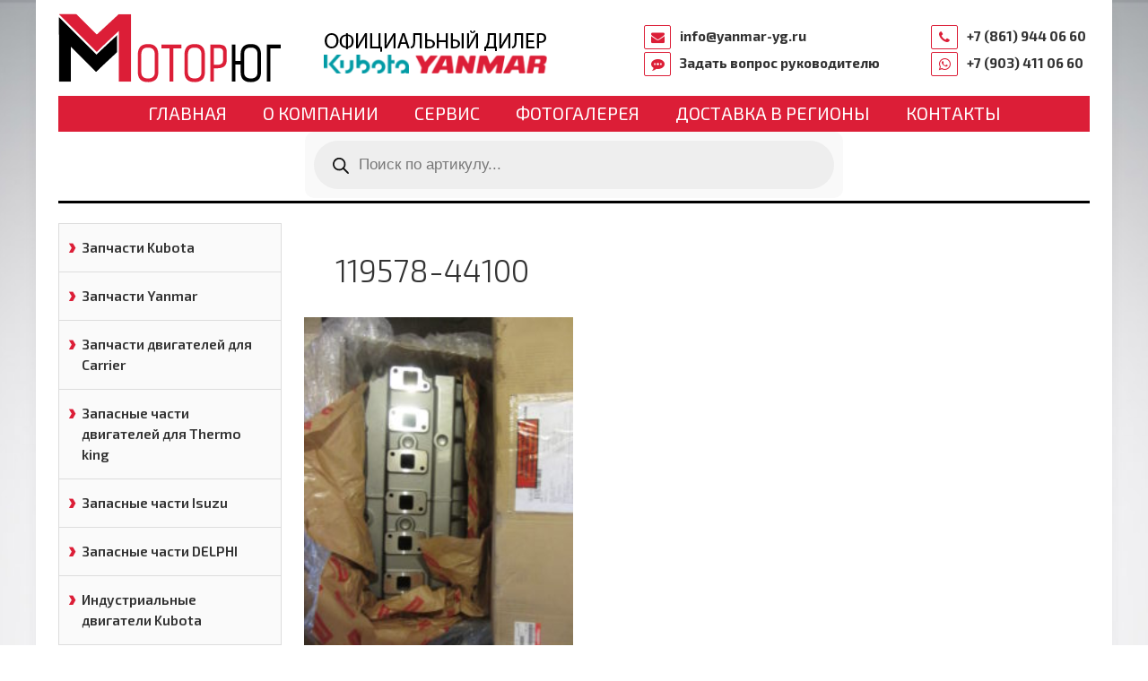

--- FILE ---
content_type: text/html; charset=UTF-8
request_url: https://motor-yg.ru/?attachment_id=1348
body_size: 21061
content:
<!DOCTYPE html>
<html>
<head>
    <meta name="viewport" content="width=device-width, initial-scale=1.0, maximum-scale=1.0, user-scalable=no">
	<meta http-equiv="Content-Type" content="text/html; charset=UTF-8" />
<meta name="yandex-verification" content="3f1cdce2635dfdb9" />
<meta name="google-site-verification" content="8SCgYU7K4Jym0c4H0F5BPYV3a2yOkJ58_9O4zPsOPVk" />
    <meta http-equiv="X-UA-Compatible" content="IE=edge">
	<link rel="shortcut icon" href="/favicon.ico" type="image/x-icon">
    <title>Мотор-Юг | 119578-44100</title>

    <link rel="stylesheet" href="https://motor-yg.ru/wp-content/themes/motor/assets/css/uikit.css">
    <link rel="stylesheet" href="https://motor-yg.ru/wp-content/themes/motor/assets/css/slidenav.min.css">
    <link rel="stylesheet" href="https://motor-yg.ru/wp-content/themes/motor/assets/css/slider.css">
    <link rel="stylesheet" href="https://motor-yg.ru/wp-content/themes/motor/assets/css/slideshow.min.css">
    <link rel="stylesheet" href="https://motor-yg.ru/wp-content/themes/motor/style.css?1768596816">
    <link rel="stylesheet" href="https://motor-yg.ru/wp-content/themes/motor/assets/css/wc-styles.css?1768596816">

    <!-- HTML5 shim and Respond.js IE8 support of HTML5 elements and media queries -->
    <!--[if lt IE 9]>
    <script src="https://oss.maxcdn.com/libs/html5shiv/3.7.0/html5shiv.js"></script>
    <script src="https://oss.maxcdn.com/libs/respond.js/1.4.2/respond.min.js"></script>
    <![endif]-->

    <title>119578-44100 &#8211; Мотор-Юг</title>
<meta name='robots' content='max-image-preview:large' />
<link rel="alternate" type="application/rss+xml" title="Мотор-Юг &raquo; Лента" href="https://motor-yg.ru/feed/" />
<link rel="alternate" type="application/rss+xml" title="Мотор-Юг &raquo; Лента комментариев" href="https://motor-yg.ru/comments/feed/" />
<link rel="alternate" type="application/rss+xml" title="Мотор-Юг &raquo; Лента комментариев к &laquo;119578-44100&raquo;" href="https://motor-yg.ru/?attachment_id=1348/feed/" />
<script type="text/javascript">
/* <![CDATA[ */
window._wpemojiSettings = {"baseUrl":"https:\/\/s.w.org\/images\/core\/emoji\/14.0.0\/72x72\/","ext":".png","svgUrl":"https:\/\/s.w.org\/images\/core\/emoji\/14.0.0\/svg\/","svgExt":".svg","source":{"concatemoji":"https:\/\/motor-yg.ru\/wp-includes\/js\/wp-emoji-release.min.js?ver=6.4.7"}};
/*! This file is auto-generated */
!function(i,n){var o,s,e;function c(e){try{var t={supportTests:e,timestamp:(new Date).valueOf()};sessionStorage.setItem(o,JSON.stringify(t))}catch(e){}}function p(e,t,n){e.clearRect(0,0,e.canvas.width,e.canvas.height),e.fillText(t,0,0);var t=new Uint32Array(e.getImageData(0,0,e.canvas.width,e.canvas.height).data),r=(e.clearRect(0,0,e.canvas.width,e.canvas.height),e.fillText(n,0,0),new Uint32Array(e.getImageData(0,0,e.canvas.width,e.canvas.height).data));return t.every(function(e,t){return e===r[t]})}function u(e,t,n){switch(t){case"flag":return n(e,"\ud83c\udff3\ufe0f\u200d\u26a7\ufe0f","\ud83c\udff3\ufe0f\u200b\u26a7\ufe0f")?!1:!n(e,"\ud83c\uddfa\ud83c\uddf3","\ud83c\uddfa\u200b\ud83c\uddf3")&&!n(e,"\ud83c\udff4\udb40\udc67\udb40\udc62\udb40\udc65\udb40\udc6e\udb40\udc67\udb40\udc7f","\ud83c\udff4\u200b\udb40\udc67\u200b\udb40\udc62\u200b\udb40\udc65\u200b\udb40\udc6e\u200b\udb40\udc67\u200b\udb40\udc7f");case"emoji":return!n(e,"\ud83e\udef1\ud83c\udffb\u200d\ud83e\udef2\ud83c\udfff","\ud83e\udef1\ud83c\udffb\u200b\ud83e\udef2\ud83c\udfff")}return!1}function f(e,t,n){var r="undefined"!=typeof WorkerGlobalScope&&self instanceof WorkerGlobalScope?new OffscreenCanvas(300,150):i.createElement("canvas"),a=r.getContext("2d",{willReadFrequently:!0}),o=(a.textBaseline="top",a.font="600 32px Arial",{});return e.forEach(function(e){o[e]=t(a,e,n)}),o}function t(e){var t=i.createElement("script");t.src=e,t.defer=!0,i.head.appendChild(t)}"undefined"!=typeof Promise&&(o="wpEmojiSettingsSupports",s=["flag","emoji"],n.supports={everything:!0,everythingExceptFlag:!0},e=new Promise(function(e){i.addEventListener("DOMContentLoaded",e,{once:!0})}),new Promise(function(t){var n=function(){try{var e=JSON.parse(sessionStorage.getItem(o));if("object"==typeof e&&"number"==typeof e.timestamp&&(new Date).valueOf()<e.timestamp+604800&&"object"==typeof e.supportTests)return e.supportTests}catch(e){}return null}();if(!n){if("undefined"!=typeof Worker&&"undefined"!=typeof OffscreenCanvas&&"undefined"!=typeof URL&&URL.createObjectURL&&"undefined"!=typeof Blob)try{var e="postMessage("+f.toString()+"("+[JSON.stringify(s),u.toString(),p.toString()].join(",")+"));",r=new Blob([e],{type:"text/javascript"}),a=new Worker(URL.createObjectURL(r),{name:"wpTestEmojiSupports"});return void(a.onmessage=function(e){c(n=e.data),a.terminate(),t(n)})}catch(e){}c(n=f(s,u,p))}t(n)}).then(function(e){for(var t in e)n.supports[t]=e[t],n.supports.everything=n.supports.everything&&n.supports[t],"flag"!==t&&(n.supports.everythingExceptFlag=n.supports.everythingExceptFlag&&n.supports[t]);n.supports.everythingExceptFlag=n.supports.everythingExceptFlag&&!n.supports.flag,n.DOMReady=!1,n.readyCallback=function(){n.DOMReady=!0}}).then(function(){return e}).then(function(){var e;n.supports.everything||(n.readyCallback(),(e=n.source||{}).concatemoji?t(e.concatemoji):e.wpemoji&&e.twemoji&&(t(e.twemoji),t(e.wpemoji)))}))}((window,document),window._wpemojiSettings);
/* ]]> */
</script>
<style id='wp-emoji-styles-inline-css' type='text/css'>

	img.wp-smiley, img.emoji {
		display: inline !important;
		border: none !important;
		box-shadow: none !important;
		height: 1em !important;
		width: 1em !important;
		margin: 0 0.07em !important;
		vertical-align: -0.1em !important;
		background: none !important;
		padding: 0 !important;
	}
</style>
<link rel='stylesheet' id='wp-block-library-css' href='https://motor-yg.ru/wp-includes/css/dist/block-library/style.min.css?ver=6.4.7' type='text/css' media='all' />
<style id='classic-theme-styles-inline-css' type='text/css'>
/*! This file is auto-generated */
.wp-block-button__link{color:#fff;background-color:#32373c;border-radius:9999px;box-shadow:none;text-decoration:none;padding:calc(.667em + 2px) calc(1.333em + 2px);font-size:1.125em}.wp-block-file__button{background:#32373c;color:#fff;text-decoration:none}
</style>
<style id='global-styles-inline-css' type='text/css'>
body{--wp--preset--color--black: #000000;--wp--preset--color--cyan-bluish-gray: #abb8c3;--wp--preset--color--white: #ffffff;--wp--preset--color--pale-pink: #f78da7;--wp--preset--color--vivid-red: #cf2e2e;--wp--preset--color--luminous-vivid-orange: #ff6900;--wp--preset--color--luminous-vivid-amber: #fcb900;--wp--preset--color--light-green-cyan: #7bdcb5;--wp--preset--color--vivid-green-cyan: #00d084;--wp--preset--color--pale-cyan-blue: #8ed1fc;--wp--preset--color--vivid-cyan-blue: #0693e3;--wp--preset--color--vivid-purple: #9b51e0;--wp--preset--gradient--vivid-cyan-blue-to-vivid-purple: linear-gradient(135deg,rgba(6,147,227,1) 0%,rgb(155,81,224) 100%);--wp--preset--gradient--light-green-cyan-to-vivid-green-cyan: linear-gradient(135deg,rgb(122,220,180) 0%,rgb(0,208,130) 100%);--wp--preset--gradient--luminous-vivid-amber-to-luminous-vivid-orange: linear-gradient(135deg,rgba(252,185,0,1) 0%,rgba(255,105,0,1) 100%);--wp--preset--gradient--luminous-vivid-orange-to-vivid-red: linear-gradient(135deg,rgba(255,105,0,1) 0%,rgb(207,46,46) 100%);--wp--preset--gradient--very-light-gray-to-cyan-bluish-gray: linear-gradient(135deg,rgb(238,238,238) 0%,rgb(169,184,195) 100%);--wp--preset--gradient--cool-to-warm-spectrum: linear-gradient(135deg,rgb(74,234,220) 0%,rgb(151,120,209) 20%,rgb(207,42,186) 40%,rgb(238,44,130) 60%,rgb(251,105,98) 80%,rgb(254,248,76) 100%);--wp--preset--gradient--blush-light-purple: linear-gradient(135deg,rgb(255,206,236) 0%,rgb(152,150,240) 100%);--wp--preset--gradient--blush-bordeaux: linear-gradient(135deg,rgb(254,205,165) 0%,rgb(254,45,45) 50%,rgb(107,0,62) 100%);--wp--preset--gradient--luminous-dusk: linear-gradient(135deg,rgb(255,203,112) 0%,rgb(199,81,192) 50%,rgb(65,88,208) 100%);--wp--preset--gradient--pale-ocean: linear-gradient(135deg,rgb(255,245,203) 0%,rgb(182,227,212) 50%,rgb(51,167,181) 100%);--wp--preset--gradient--electric-grass: linear-gradient(135deg,rgb(202,248,128) 0%,rgb(113,206,126) 100%);--wp--preset--gradient--midnight: linear-gradient(135deg,rgb(2,3,129) 0%,rgb(40,116,252) 100%);--wp--preset--font-size--small: 13px;--wp--preset--font-size--medium: 20px;--wp--preset--font-size--large: 36px;--wp--preset--font-size--x-large: 42px;--wp--preset--spacing--20: 0.44rem;--wp--preset--spacing--30: 0.67rem;--wp--preset--spacing--40: 1rem;--wp--preset--spacing--50: 1.5rem;--wp--preset--spacing--60: 2.25rem;--wp--preset--spacing--70: 3.38rem;--wp--preset--spacing--80: 5.06rem;--wp--preset--shadow--natural: 6px 6px 9px rgba(0, 0, 0, 0.2);--wp--preset--shadow--deep: 12px 12px 50px rgba(0, 0, 0, 0.4);--wp--preset--shadow--sharp: 6px 6px 0px rgba(0, 0, 0, 0.2);--wp--preset--shadow--outlined: 6px 6px 0px -3px rgba(255, 255, 255, 1), 6px 6px rgba(0, 0, 0, 1);--wp--preset--shadow--crisp: 6px 6px 0px rgba(0, 0, 0, 1);}:where(.is-layout-flex){gap: 0.5em;}:where(.is-layout-grid){gap: 0.5em;}body .is-layout-flow > .alignleft{float: left;margin-inline-start: 0;margin-inline-end: 2em;}body .is-layout-flow > .alignright{float: right;margin-inline-start: 2em;margin-inline-end: 0;}body .is-layout-flow > .aligncenter{margin-left: auto !important;margin-right: auto !important;}body .is-layout-constrained > .alignleft{float: left;margin-inline-start: 0;margin-inline-end: 2em;}body .is-layout-constrained > .alignright{float: right;margin-inline-start: 2em;margin-inline-end: 0;}body .is-layout-constrained > .aligncenter{margin-left: auto !important;margin-right: auto !important;}body .is-layout-constrained > :where(:not(.alignleft):not(.alignright):not(.alignfull)){max-width: var(--wp--style--global--content-size);margin-left: auto !important;margin-right: auto !important;}body .is-layout-constrained > .alignwide{max-width: var(--wp--style--global--wide-size);}body .is-layout-flex{display: flex;}body .is-layout-flex{flex-wrap: wrap;align-items: center;}body .is-layout-flex > *{margin: 0;}body .is-layout-grid{display: grid;}body .is-layout-grid > *{margin: 0;}:where(.wp-block-columns.is-layout-flex){gap: 2em;}:where(.wp-block-columns.is-layout-grid){gap: 2em;}:where(.wp-block-post-template.is-layout-flex){gap: 1.25em;}:where(.wp-block-post-template.is-layout-grid){gap: 1.25em;}.has-black-color{color: var(--wp--preset--color--black) !important;}.has-cyan-bluish-gray-color{color: var(--wp--preset--color--cyan-bluish-gray) !important;}.has-white-color{color: var(--wp--preset--color--white) !important;}.has-pale-pink-color{color: var(--wp--preset--color--pale-pink) !important;}.has-vivid-red-color{color: var(--wp--preset--color--vivid-red) !important;}.has-luminous-vivid-orange-color{color: var(--wp--preset--color--luminous-vivid-orange) !important;}.has-luminous-vivid-amber-color{color: var(--wp--preset--color--luminous-vivid-amber) !important;}.has-light-green-cyan-color{color: var(--wp--preset--color--light-green-cyan) !important;}.has-vivid-green-cyan-color{color: var(--wp--preset--color--vivid-green-cyan) !important;}.has-pale-cyan-blue-color{color: var(--wp--preset--color--pale-cyan-blue) !important;}.has-vivid-cyan-blue-color{color: var(--wp--preset--color--vivid-cyan-blue) !important;}.has-vivid-purple-color{color: var(--wp--preset--color--vivid-purple) !important;}.has-black-background-color{background-color: var(--wp--preset--color--black) !important;}.has-cyan-bluish-gray-background-color{background-color: var(--wp--preset--color--cyan-bluish-gray) !important;}.has-white-background-color{background-color: var(--wp--preset--color--white) !important;}.has-pale-pink-background-color{background-color: var(--wp--preset--color--pale-pink) !important;}.has-vivid-red-background-color{background-color: var(--wp--preset--color--vivid-red) !important;}.has-luminous-vivid-orange-background-color{background-color: var(--wp--preset--color--luminous-vivid-orange) !important;}.has-luminous-vivid-amber-background-color{background-color: var(--wp--preset--color--luminous-vivid-amber) !important;}.has-light-green-cyan-background-color{background-color: var(--wp--preset--color--light-green-cyan) !important;}.has-vivid-green-cyan-background-color{background-color: var(--wp--preset--color--vivid-green-cyan) !important;}.has-pale-cyan-blue-background-color{background-color: var(--wp--preset--color--pale-cyan-blue) !important;}.has-vivid-cyan-blue-background-color{background-color: var(--wp--preset--color--vivid-cyan-blue) !important;}.has-vivid-purple-background-color{background-color: var(--wp--preset--color--vivid-purple) !important;}.has-black-border-color{border-color: var(--wp--preset--color--black) !important;}.has-cyan-bluish-gray-border-color{border-color: var(--wp--preset--color--cyan-bluish-gray) !important;}.has-white-border-color{border-color: var(--wp--preset--color--white) !important;}.has-pale-pink-border-color{border-color: var(--wp--preset--color--pale-pink) !important;}.has-vivid-red-border-color{border-color: var(--wp--preset--color--vivid-red) !important;}.has-luminous-vivid-orange-border-color{border-color: var(--wp--preset--color--luminous-vivid-orange) !important;}.has-luminous-vivid-amber-border-color{border-color: var(--wp--preset--color--luminous-vivid-amber) !important;}.has-light-green-cyan-border-color{border-color: var(--wp--preset--color--light-green-cyan) !important;}.has-vivid-green-cyan-border-color{border-color: var(--wp--preset--color--vivid-green-cyan) !important;}.has-pale-cyan-blue-border-color{border-color: var(--wp--preset--color--pale-cyan-blue) !important;}.has-vivid-cyan-blue-border-color{border-color: var(--wp--preset--color--vivid-cyan-blue) !important;}.has-vivid-purple-border-color{border-color: var(--wp--preset--color--vivid-purple) !important;}.has-vivid-cyan-blue-to-vivid-purple-gradient-background{background: var(--wp--preset--gradient--vivid-cyan-blue-to-vivid-purple) !important;}.has-light-green-cyan-to-vivid-green-cyan-gradient-background{background: var(--wp--preset--gradient--light-green-cyan-to-vivid-green-cyan) !important;}.has-luminous-vivid-amber-to-luminous-vivid-orange-gradient-background{background: var(--wp--preset--gradient--luminous-vivid-amber-to-luminous-vivid-orange) !important;}.has-luminous-vivid-orange-to-vivid-red-gradient-background{background: var(--wp--preset--gradient--luminous-vivid-orange-to-vivid-red) !important;}.has-very-light-gray-to-cyan-bluish-gray-gradient-background{background: var(--wp--preset--gradient--very-light-gray-to-cyan-bluish-gray) !important;}.has-cool-to-warm-spectrum-gradient-background{background: var(--wp--preset--gradient--cool-to-warm-spectrum) !important;}.has-blush-light-purple-gradient-background{background: var(--wp--preset--gradient--blush-light-purple) !important;}.has-blush-bordeaux-gradient-background{background: var(--wp--preset--gradient--blush-bordeaux) !important;}.has-luminous-dusk-gradient-background{background: var(--wp--preset--gradient--luminous-dusk) !important;}.has-pale-ocean-gradient-background{background: var(--wp--preset--gradient--pale-ocean) !important;}.has-electric-grass-gradient-background{background: var(--wp--preset--gradient--electric-grass) !important;}.has-midnight-gradient-background{background: var(--wp--preset--gradient--midnight) !important;}.has-small-font-size{font-size: var(--wp--preset--font-size--small) !important;}.has-medium-font-size{font-size: var(--wp--preset--font-size--medium) !important;}.has-large-font-size{font-size: var(--wp--preset--font-size--large) !important;}.has-x-large-font-size{font-size: var(--wp--preset--font-size--x-large) !important;}
.wp-block-navigation a:where(:not(.wp-element-button)){color: inherit;}
:where(.wp-block-post-template.is-layout-flex){gap: 1.25em;}:where(.wp-block-post-template.is-layout-grid){gap: 1.25em;}
:where(.wp-block-columns.is-layout-flex){gap: 2em;}:where(.wp-block-columns.is-layout-grid){gap: 2em;}
.wp-block-pullquote{font-size: 1.5em;line-height: 1.6;}
</style>
<link rel='stylesheet' id='contact-form-7-css' href='https://motor-yg.ru/wp-content/plugins/contact-form-7/includes/css/styles.css?ver=5.1.7' type='text/css' media='all' />
<link rel='stylesheet' id='fancybox-for-wp-css' href='https://motor-yg.ru/wp-content/plugins/fancybox-for-wordpress/assets/css/fancybox.css?ver=1.3.4' type='text/css' media='all' />
<link rel='stylesheet' id='bwg_frontend-css' href='https://motor-yg.ru/wp-content/plugins/photo-gallery/css/bwg_frontend.css?ver=1.4.15' type='text/css' media='all' />
<link rel='stylesheet' id='bwg_font-awesome-css' href='https://motor-yg.ru/wp-content/plugins/photo-gallery/css/font-awesome/font-awesome.css?ver=4.6.3' type='text/css' media='all' />
<link rel='stylesheet' id='bwg_mCustomScrollbar-css' href='https://motor-yg.ru/wp-content/plugins/photo-gallery/css/jquery.mCustomScrollbar.css?ver=1.4.15' type='text/css' media='all' />
<link rel='stylesheet' id='bwg_sumoselect-css' href='https://motor-yg.ru/wp-content/plugins/photo-gallery/css/sumoselect.css?ver=3.0.3' type='text/css' media='all' />
<link rel='stylesheet' id='woocommerce-layout-css' href='https://motor-yg.ru/wp-content/plugins/woocommerce/assets/css/woocommerce-layout.css?ver=8.3.3' type='text/css' media='all' />
<link rel='stylesheet' id='woocommerce-smallscreen-css' href='https://motor-yg.ru/wp-content/plugins/woocommerce/assets/css/woocommerce-smallscreen.css?ver=8.3.3' type='text/css' media='only screen and (max-width: 768px)' />
<link rel='stylesheet' id='woocommerce-general-css' href='https://motor-yg.ru/wp-content/plugins/woocommerce/assets/css/woocommerce.css?ver=8.3.3' type='text/css' media='all' />
<style id='woocommerce-inline-inline-css' type='text/css'>
.woocommerce form .form-row .required { visibility: visible; }
</style>
<link rel='stylesheet' id='dgwt-wcas-style-css' href='https://motor-yg.ru/wp-content/plugins/ajax-search-for-woocommerce-premium/assets/css/style.min.css?ver=1.26.0' type='text/css' media='all' />
<link rel='stylesheet' id='popup-maker-site-css' href='https://motor-yg.ru/wp-content/plugins/popup-maker/assets/css/pum-site.min.css?ver=1.10.1' type='text/css' media='all' />
<style id='popup-maker-site-inline-css' type='text/css'>
/* Popup Google Fonts */
@import url('//fonts.googleapis.com/css?family=Montserrat:100');

/* Popup Theme 3695: Тема по умолчанию */
.pum-theme-3695, .pum-theme-tema-po-umolchaniyu { background-color: rgba( 255, 255, 255, 1.00 ) } 
.pum-theme-3695 .pum-container, .pum-theme-tema-po-umolchaniyu .pum-container { padding: 18px; border-radius: 0px; border: 1px none #000000; box-shadow: 1px 1px 3px 0px rgba( 2, 2, 2, 0.23 ); background-color: rgba( 249, 249, 249, 1.00 ) } 
.pum-theme-3695 .pum-title, .pum-theme-tema-po-umolchaniyu .pum-title { color: #000000; text-align: left; text-shadow: 0px 0px 0px rgba( 2, 2, 2, 0.23 ); font-family: inherit; font-weight: 400; font-size: 32px; font-style: normal; line-height: 36px } 
.pum-theme-3695 .pum-content, .pum-theme-tema-po-umolchaniyu .pum-content { color: #8c8c8c; font-family: inherit; font-weight: 400; font-style: inherit } 
.pum-theme-3695 .pum-content + .pum-close, .pum-theme-tema-po-umolchaniyu .pum-content + .pum-close { position: absolute; height: auto; width: auto; left: auto; right: 0px; bottom: auto; top: 0px; padding: 8px; color: #ffffff; font-family: inherit; font-weight: 400; font-size: 12px; font-style: inherit; line-height: 36px; border: 1px none #ffffff; border-radius: 0px; box-shadow: 1px 1px 3px 0px rgba( 2, 2, 2, 0.23 ); text-shadow: 0px 0px 0px rgba( 0, 0, 0, 0.23 ); background-color: rgba( 0, 183, 205, 1.00 ) } 

/* Popup Theme 3696: Light Box */
.pum-theme-3696, .pum-theme-lightbox { background-color: rgba( 0, 0, 0, 0.60 ) } 
.pum-theme-3696 .pum-container, .pum-theme-lightbox .pum-container { padding: 18px; border-radius: 3px; border: 8px solid #000000; box-shadow: 0px 0px 30px 0px rgba( 2, 2, 2, 1.00 ); background-color: rgba( 255, 255, 255, 1.00 ) } 
.pum-theme-3696 .pum-title, .pum-theme-lightbox .pum-title { color: #000000; text-align: left; text-shadow: 0px 0px 0px rgba( 2, 2, 2, 0.23 ); font-family: inherit; font-weight: 100; font-size: 32px; line-height: 36px } 
.pum-theme-3696 .pum-content, .pum-theme-lightbox .pum-content { color: #000000; font-family: inherit; font-weight: 100 } 
.pum-theme-3696 .pum-content + .pum-close, .pum-theme-lightbox .pum-content + .pum-close { position: absolute; height: 26px; width: 26px; left: auto; right: -13px; bottom: auto; top: -13px; padding: 0px; color: #ffffff; font-family: Arial; font-weight: 100; font-size: 24px; line-height: 24px; border: 2px solid #ffffff; border-radius: 26px; box-shadow: 0px 0px 15px 1px rgba( 2, 2, 2, 0.75 ); text-shadow: 0px 0px 0px rgba( 0, 0, 0, 0.23 ); background-color: rgba( 0, 0, 0, 1.00 ) } 

/* Popup Theme 3697: Enterprise Blue */
.pum-theme-3697, .pum-theme-enterprise-blue { background-color: rgba( 0, 0, 0, 0.70 ) } 
.pum-theme-3697 .pum-container, .pum-theme-enterprise-blue .pum-container { padding: 28px; border-radius: 5px; border: 1px none #000000; box-shadow: 0px 10px 25px 4px rgba( 2, 2, 2, 0.50 ); background-color: rgba( 255, 255, 255, 1.00 ) } 
.pum-theme-3697 .pum-title, .pum-theme-enterprise-blue .pum-title { color: #315b7c; text-align: left; text-shadow: 0px 0px 0px rgba( 2, 2, 2, 0.23 ); font-family: inherit; font-weight: 100; font-size: 34px; line-height: 36px } 
.pum-theme-3697 .pum-content, .pum-theme-enterprise-blue .pum-content { color: #2d2d2d; font-family: inherit; font-weight: 100 } 
.pum-theme-3697 .pum-content + .pum-close, .pum-theme-enterprise-blue .pum-content + .pum-close { position: absolute; height: 28px; width: 28px; left: auto; right: 8px; bottom: auto; top: 8px; padding: 4px; color: #ffffff; font-family: Times New Roman; font-weight: 100; font-size: 20px; line-height: 20px; border: 1px none #ffffff; border-radius: 42px; box-shadow: 0px 0px 0px 0px rgba( 2, 2, 2, 0.23 ); text-shadow: 0px 0px 0px rgba( 0, 0, 0, 0.23 ); background-color: rgba( 49, 91, 124, 1.00 ) } 

/* Popup Theme 3698: Hello Box */
.pum-theme-3698, .pum-theme-hello-box { background-color: rgba( 0, 0, 0, 0.75 ) } 
.pum-theme-3698 .pum-container, .pum-theme-hello-box .pum-container { padding: 30px; border-radius: 80px; border: 14px solid #81d742; box-shadow: 0px 0px 0px 0px rgba( 2, 2, 2, 0.00 ); background-color: rgba( 255, 255, 255, 1.00 ) } 
.pum-theme-3698 .pum-title, .pum-theme-hello-box .pum-title { color: #2d2d2d; text-align: left; text-shadow: 0px 0px 0px rgba( 2, 2, 2, 0.23 ); font-family: Montserrat; font-weight: 100; font-size: 32px; line-height: 36px } 
.pum-theme-3698 .pum-content, .pum-theme-hello-box .pum-content { color: #2d2d2d; font-family: inherit; font-weight: 100 } 
.pum-theme-3698 .pum-content + .pum-close, .pum-theme-hello-box .pum-content + .pum-close { position: absolute; height: auto; width: auto; left: auto; right: -30px; bottom: auto; top: -30px; padding: 0px; color: #2d2d2d; font-family: Times New Roman; font-weight: 100; font-size: 32px; line-height: 28px; border: 1px none #ffffff; border-radius: 28px; box-shadow: 0px 0px 0px 0px rgba( 2, 2, 2, 0.23 ); text-shadow: 0px 0px 0px rgba( 0, 0, 0, 0.23 ); background-color: rgba( 255, 255, 255, 1.00 ) } 

/* Popup Theme 3699: Режущий край */
.pum-theme-3699, .pum-theme-cutting-edge { background-color: rgba( 0, 0, 0, 0.50 ) } 
.pum-theme-3699 .pum-container, .pum-theme-cutting-edge .pum-container { padding: 18px; border-radius: 0px; border: 1px none #000000; box-shadow: 0px 10px 25px 0px rgba( 2, 2, 2, 0.50 ); background-color: rgba( 30, 115, 190, 1.00 ) } 
.pum-theme-3699 .pum-title, .pum-theme-cutting-edge .pum-title { color: #ffffff; text-align: left; text-shadow: 0px 0px 0px rgba( 2, 2, 2, 0.23 ); font-family: Sans-Serif; font-weight: 100; font-size: 26px; line-height: 28px } 
.pum-theme-3699 .pum-content, .pum-theme-cutting-edge .pum-content { color: #ffffff; font-family: inherit; font-weight: 100 } 
.pum-theme-3699 .pum-content + .pum-close, .pum-theme-cutting-edge .pum-content + .pum-close { position: absolute; height: 24px; width: 24px; left: auto; right: 0px; bottom: auto; top: 0px; padding: 0px; color: #1e73be; font-family: Times New Roman; font-weight: 100; font-size: 32px; line-height: 24px; border: 1px none #ffffff; border-radius: 0px; box-shadow: -1px 1px 1px 0px rgba( 2, 2, 2, 0.10 ); text-shadow: -1px 1px 1px rgba( 0, 0, 0, 0.10 ); background-color: rgba( 238, 238, 34, 1.00 ) } 

/* Popup Theme 3700: Рамка границы */
.pum-theme-3700, .pum-theme-framed-border { background-color: rgba( 255, 255, 255, 0.50 ) } 
.pum-theme-3700 .pum-container, .pum-theme-framed-border .pum-container { padding: 18px; border-radius: 0px; border: 20px outset #dd3333; box-shadow: 1px 1px 3px 0px rgba( 2, 2, 2, 0.97 ) inset; background-color: rgba( 255, 251, 239, 1.00 ) } 
.pum-theme-3700 .pum-title, .pum-theme-framed-border .pum-title { color: #000000; text-align: left; text-shadow: 0px 0px 0px rgba( 2, 2, 2, 0.23 ); font-family: inherit; font-weight: 100; font-size: 32px; line-height: 36px } 
.pum-theme-3700 .pum-content, .pum-theme-framed-border .pum-content { color: #2d2d2d; font-family: inherit; font-weight: 100 } 
.pum-theme-3700 .pum-content + .pum-close, .pum-theme-framed-border .pum-content + .pum-close { position: absolute; height: 20px; width: 20px; left: auto; right: -20px; bottom: auto; top: -20px; padding: 0px; color: #ffffff; font-family: Tahoma; font-weight: 700; font-size: 16px; line-height: 18px; border: 1px none #ffffff; border-radius: 0px; box-shadow: 0px 0px 0px 0px rgba( 2, 2, 2, 0.23 ); text-shadow: 0px 0px 0px rgba( 0, 0, 0, 0.23 ); background-color: rgba( 0, 0, 0, 0.55 ) } 

#pum-3701 {z-index: 1999999999}

</style>
<!--n2css--><script type="text/javascript" src="https://motor-yg.ru/wp-includes/js/jquery/jquery.min.js?ver=3.7.1" id="jquery-core-js"></script>
<script type="text/javascript" src="https://motor-yg.ru/wp-includes/js/jquery/jquery-migrate.min.js?ver=3.4.1" id="jquery-migrate-js"></script>
<script type="text/javascript" src="https://motor-yg.ru/wp-content/plugins/woocommerce/assets/js/jquery-blockui/jquery.blockUI.min.js?ver=2.7.0-wc.8.3.3" id="jquery-blockui-js" defer="defer" data-wp-strategy="defer"></script>
<script type="text/javascript" id="wc-add-to-cart-js-extra">
/* <![CDATA[ */
var wc_add_to_cart_params = {"ajax_url":"\/wp-admin\/admin-ajax.php","wc_ajax_url":"\/?wc-ajax=%%endpoint%%","i18n_view_cart":"\u041f\u0440\u043e\u0441\u043c\u043e\u0442\u0440 \u043a\u043e\u0440\u0437\u0438\u043d\u044b","cart_url":"https:\/\/motor-yg.ru","is_cart":"","cart_redirect_after_add":"no"};
/* ]]> */
</script>
<script type="text/javascript" src="https://motor-yg.ru/wp-content/plugins/woocommerce/assets/js/frontend/add-to-cart.min.js?ver=8.3.3" id="wc-add-to-cart-js" defer="defer" data-wp-strategy="defer"></script>
<script type="text/javascript" src="https://motor-yg.ru/wp-content/plugins/woocommerce/assets/js/js-cookie/js.cookie.min.js?ver=2.1.4-wc.8.3.3" id="js-cookie-js" defer="defer" data-wp-strategy="defer"></script>
<script type="text/javascript" id="woocommerce-js-extra">
/* <![CDATA[ */
var woocommerce_params = {"ajax_url":"\/wp-admin\/admin-ajax.php","wc_ajax_url":"\/?wc-ajax=%%endpoint%%"};
/* ]]> */
</script>
<script type="text/javascript" src="https://motor-yg.ru/wp-content/plugins/woocommerce/assets/js/frontend/woocommerce.min.js?ver=8.3.3" id="woocommerce-js" defer="defer" data-wp-strategy="defer"></script>
<link rel="https://api.w.org/" href="https://motor-yg.ru/wp-json/" /><link rel="alternate" type="application/json" href="https://motor-yg.ru/wp-json/wp/v2/media/1348" /><link rel="EditURI" type="application/rsd+xml" title="RSD" href="https://motor-yg.ru/xmlrpc.php?rsd" />
<meta name="generator" content="WordPress 6.4.7" />
<meta name="generator" content="WooCommerce 8.3.3" />
<link rel='shortlink' href='https://motor-yg.ru/?p=1348' />
<link rel="alternate" type="application/json+oembed" href="https://motor-yg.ru/wp-json/oembed/1.0/embed?url=https%3A%2F%2Fmotor-yg.ru%2F%3Fattachment_id%3D1348" />
<link rel="alternate" type="text/xml+oembed" href="https://motor-yg.ru/wp-json/oembed/1.0/embed?url=https%3A%2F%2Fmotor-yg.ru%2F%3Fattachment_id%3D1348&#038;format=xml" />
		<style>
			.dgwt-wcas-ico-magnifier,.dgwt-wcas-ico-magnifier-handler{max-width:20px}.dgwt-wcas-search-wrapp{max-width:600px}.dgwt-wcas-style-pirx .dgwt-wcas-sf-wrapp{background-color:#f9f9f9}		</style>
			<noscript><style>.woocommerce-product-gallery{ opacity: 1 !important; }</style></noscript>
			<style type="text/css" id="wp-custom-css">
			@media screen and (min-width: 960px) {
.col-md-4 {
    width: 33%;
    display: inline-block;
	}}
.kak-rabotaem {
    padding-top: 30px;
    padding-bottom: 30px;
    padding-left: 10px;
    padding-right: 10px;
    border: 1px solid;
}
.kak-rabotaem h2, h4 {
    text-align: center;
	  font-weight: 700;
}
.kak-rabotaem {
    background: #d9d0d0;
}
.col-md-4 {
    background: #fff;
}
.row {
    margin-top: 30px;
}
span.subcat-title {
    background: #d94040;
    padding: 4px 9px;
    border-radius: 5px;
    color: #fff;
    line-height: 30px;
    font-size: 22px;
}		</style>
		
</head>

<body>
    <script type="text/javascript" src="https://static.yandex.net/browser-updater/v1/script.js" charset="utf-8"></script><script>var browserUpdater = new ya.browserUpdater.init({theme: "green",lang: "ru",exclusive: false,browsers: {chromium: 30,amigo: "Infinity",iron: 35,flock: "Infinity",palemoon: 25,camino: "Infinity",safari: 5.2,yandexinternet: "Infinity",fx: 31,ie: 8,opera: 16,chrome: 30,maxthon: 4.4,seamonkey: 2.3},remember: false,rememberFor: 1,cookiePrefix: "yaBrowserUpdater",classNamePrefix: "ya-browser-updater",jsonpCallback: "yaBrowserUpdaterJSONPCallback",onStripeShow: null,onStripeHide: null});</script>

    
    <div class="uk-container uk-container-center page-container">

        <div class="header">

            <div class="top-bar uk-clearfix">

                <a href="/"><div class="uk-navbar-brand"></div></a>

                <div class="contacts-block uk-float-right uk-clearfix uk-hidden-small">

                    <div class="contacts-block__item phone">
                        <i class="uk-icon-phone top-bar__icon"></i>
                        <span class="top-bar__text">
                            			<div class="textwidget"><a href="tel:+78619440660">+7 (861) 944 06 60</a></div>
		                        </span>
                    </div>

                    <div class="contacts-block__item phone">
                        <i class="uk-icon-whatsapp top-bar__icon"></i>
                        <span class="top-bar__text">
                            			<div class="textwidget"><a href="tel:+79034110660">+7 (903) 411 06 60</a></div>
		                        </span>
                    </div>

                </div>

                <div class="address-block uk-float-right uk-clearfix  uk-hidden-small">

                    <div class="address-block__item email">
                        <i class="uk-icon-envelope top-bar__icon"></i>
                        <span class="top-bar__text">
                            			<div class="textwidget"><a href="mailto:info@yanmar-yg.ru">info@yanmar-yg.ru</a></div>
		                        </span>
                    </div>

                    <div class="address-block__item">
                        <i class="uk-icon-commenting top-bar__icon"></i>
                        <span class="top-bar__text">
                                                        <a href="#question-modal" data-uk-modal>Задать вопрос руководителю</a>
                        </span>
                    </div>

                </div>

                <div class="dealer-block uk-float-left uk-clearfix"></div>

            </div>
 <div class="poisk-tovara"></div>
            <div class="main-menu uk-hidden-small">
                
                <ul id="menu-main-menu" class="uk-navbar-nav uk-clearfix main-menu__top"><li id="menu-item-1438" class="menu-item menu-item-type-post_type menu-item-object-page menu-item-home menu-item-1438"><a href="https://motor-yg.ru/">Главная</a></li>
<li id="menu-item-1091" class="menu-item menu-item-type-post_type menu-item-object-page menu-item-1091"><a href="https://motor-yg.ru/o-kompanii/">О компании</a></li>
<li id="menu-item-1093" class="menu-item menu-item-type-post_type menu-item-object-page menu-item-1093"><a href="https://motor-yg.ru/servis/">Сервис</a></li>
<li id="menu-item-2714" class="menu-item menu-item-type-post_type menu-item-object-page menu-item-2714"><a href="https://motor-yg.ru/fotogalereya/">Фотогалерея</a></li>
<li id="menu-item-1089" class="menu-item menu-item-type-post_type menu-item-object-page menu-item-1089"><a href="https://motor-yg.ru/dostavka-v-regiony/">Доставка в регионы</a></li>
<li id="menu-item-1090" class="menu-item menu-item-type-post_type menu-item-object-page menu-item-1090"><a href="https://motor-yg.ru/kontakty/">Контакты</a></li>
</ul>
            </div>
			<div class="fibosearch"> <div  class="dgwt-wcas-search-wrapp dgwt-wcas-has-submit woocommerce dgwt-wcas-style-pirx js-dgwt-wcas-layout-classic dgwt-wcas-layout-classic js-dgwt-wcas-mobile-overlay-enabled">
		<form class="dgwt-wcas-search-form" role="search" action="https://motor-yg.ru/" method="get">
		<div class="dgwt-wcas-sf-wrapp">
						<label class="screen-reader-text"
			       for="dgwt-wcas-search-input-1">Поиск товаров</label>

			<input id="dgwt-wcas-search-input-1"
			       type="search"
			       class="dgwt-wcas-search-input"
			       name="s"
			       value=""
				   placeholder="Поиск по артикулу..."
			       autocomplete="off"
				   			/>
			<div class="dgwt-wcas-preloader"></div>

			<div class="dgwt-wcas-voice-search"></div>

							<button type="submit"
				        aria-label="Поиск"
				        class="dgwt-wcas-search-submit">				<svg class="dgwt-wcas-ico-magnifier" xmlns="http://www.w3.org/2000/svg" width="18" height="18" viewBox="0 0 18 18">
					<path  d=" M 16.722523,17.901412 C 16.572585,17.825208 15.36088,16.670476 14.029846,15.33534 L 11.609782,12.907819 11.01926,13.29667 C 8.7613237,14.783493 5.6172703,14.768302 3.332423,13.259528 -0.07366363,11.010358 -1.0146502,6.5989684 1.1898146,3.2148776
						  1.5505179,2.6611594 2.4056498,1.7447266 2.9644271,1.3130497 3.4423015,0.94387379 4.3921825,0.48568469 5.1732652,0.2475835 5.886299,0.03022609 6.1341883,0 7.2037391,0 8.2732897,0 8.521179,0.03022609 9.234213,0.2475835 c 0.781083,0.23810119 1.730962,0.69629029 2.208837,1.0654662
						  0.532501,0.4113763 1.39922,1.3400096 1.760153,1.8858877 1.520655,2.2998531 1.599025,5.3023778 0.199549,7.6451086 -0.208076,0.348322 -0.393306,0.668209 -0.411622,0.710863 -0.01831,0.04265 1.065556,1.18264 2.408603,2.533307 1.343046,1.350666 2.486621,2.574792 2.541278,2.720279 0.282475,0.7519
						  -0.503089,1.456506 -1.218488,1.092917 z M 8.4027892,12.475062 C 9.434946,12.25579 10.131043,11.855461 10.99416,10.984753 11.554519,10.419467 11.842507,10.042366 12.062078,9.5863882 12.794223,8.0659672 12.793657,6.2652398 12.060578,4.756293 11.680383,3.9737304 10.453587,2.7178427
						  9.730569,2.3710306 8.6921295,1.8729196 8.3992147,1.807606 7.2037567,1.807606 6.0082984,1.807606 5.7153841,1.87292 4.6769446,2.3710306 3.9539263,2.7178427 2.7271301,3.9737304 2.3469352,4.756293 1.6138384,6.2652398 1.6132726,8.0659672 2.3454252,9.5863882 c 0.4167354,0.8654208 1.5978784,2.0575608
						  2.4443766,2.4671358 1.0971012,0.530827 2.3890403,0.681561 3.6130134,0.421538 z
					"/>
				</svg>
				</button>
			
			<input type="hidden" name="post_type" value="product"/>
			<input type="hidden" name="dgwt_wcas" value="1"/>

			
					</div>
	</form>
</div>
</div>

        </div>

        <div class="offcanvas-bar uk-visible-small">

            <a href="#offcanvas-catalog" class="uk-navbar-toggle navbar-catalog" data-uk-offcanvas="{mode:'slide'}">Каталог</a>

            <a href="#offcanvas-contacts" class="uk-navbar-toggle navbar-contacts" data-uk-offcanvas="{mode:'slide'}">Контакты</a>

            <a href="#offcanvas-menu" class="uk-navbar-toggle navbar-menu" data-uk-offcanvas="{mode:'slide'}">Меню</a>            

        </div>

		
	
	  
	
        <div class="uk-grid grid-content">

            <div class="left-col uk-width-large-1-4 uk-width-medium-1-3 uk-hidden-small">

                <div class="left-menu">

                    <div class="left-menu__item"><a href="https://motor-yg.ru/product-category/zapchasti-kubota/">Запчасти Kubota</a></div><div class="left-menu__item"><a href="https://motor-yg.ru/product-category/zapasnye-chasti/">Запчасти Yanmar</a></div><div class="left-menu__item"><a href="https://motor-yg.ru/product-category/zapasnye-chasti-dlya-dvigatelej-carrier/">Запчасти двигателей для Carrier</a></div><div class="left-menu__item"><a href="https://motor-yg.ru/product-category/zapasnye-chasti-dvigatelej-thermo-king/">Запасные части двигателей для Thermo king</a></div><div class="left-menu__item"><a href="https://motor-yg.ru/product-category/zapasnye-chasti-isuzu/">Запасные части Isuzu</a></div><div class="left-menu__item"><a href="https://motor-yg.ru/product-category/zapasnye-chasti-delphi/">Запасные части DELPHI</a></div><div class="left-menu__item"><a href="https://motor-yg.ru/product-category/industrialnye-dvigateli-kubota/">Индустриальные двигатели Kubota</a></div><div class="left-menu__item"><a href="https://motor-yg.ru/product-category/industrialnye-dvigateli/">Индустриальные двигатели Yanmar</a></div><div class="left-menu__item"><a href="https://motor-yg.ru/product-category/sudovye-dvigateli/">Судовые двигатели Yanmar</a></div><div class="left-menu__item"><a href="https://motor-yg.ru/product-category/dizelnye-generatory/">Дизельные генераторы Yanmar</a></div>                
                </div>
				</div>

       
          
            <div class="right-col uk-width-large-3-4 uk-width-medium-2-3">
             

                

                



            
<section class="header-section">
    <div class="uk-container uk-container-center">
        <h1>119578-44100</h1>
    </div>
</section>

<!-- <div class="uk-container uk-container-center"> -->
  	<p class="attachment"><a href='https://motor-yg.ru/wp-content/uploads/2017/04/119578-44100-scaled.jpg'><img decoding="async" width="300" height="225" src="https://motor-yg.ru/wp-content/uploads/2017/04/119578-44100-300x225.jpg" class="attachment-medium size-medium" alt="" srcset="https://motor-yg.ru/wp-content/uploads/2017/04/119578-44100-300x225.jpg 300w, https://motor-yg.ru/wp-content/uploads/2017/04/119578-44100-768x576.jpg 768w, https://motor-yg.ru/wp-content/uploads/2017/04/119578-44100-1024x768.jpg 1024w" sizes="(max-width: 300px) 100vw, 300px" /></a></p>
<!-- </div> -->

    </div><!-- rigth-col -->

</div><!-- grid-content -->

  <footer>

      <div class="uk-container uk-container-center">

          <div class="uk-grid uk-grid-footer uk-hidden-small">

            <div class="uk-width-medium-1-3">

                <h3 class="footer-title">Продукция</h3>

                <ul class="cats-bar">

                    <li class="cats-bar__item"><a href="https://motor-yg.ru/product-category/zapchasti-kubota/">Запчасти Kubota</a></li><li class="cats-bar__item"><a href="https://motor-yg.ru/product-category/zapasnye-chasti/">Запчасти Yanmar</a></li><li class="cats-bar__item"><a href="https://motor-yg.ru/product-category/zapasnye-chasti-dlya-dvigatelej-carrier/">Запчасти двигателей для Carrier</a></li><li class="cats-bar__item"><a href="https://motor-yg.ru/product-category/zapasnye-chasti-dvigatelej-thermo-king/">Запасные части двигателей для Thermo king</a></li><li class="cats-bar__item"><a href="https://motor-yg.ru/product-category/zapasnye-chasti-isuzu/">Запасные части Isuzu</a></li><li class="cats-bar__item"><a href="https://motor-yg.ru/product-category/zapasnye-chasti-delphi/">Запасные части DELPHI</a></li><li class="cats-bar__item"><a href="https://motor-yg.ru/product-category/industrialnye-dvigateli-kubota/">Индустриальные двигатели Kubota</a></li><li class="cats-bar__item"><a href="https://motor-yg.ru/product-category/industrialnye-dvigateli/">Индустриальные двигатели Yanmar</a></li><li class="cats-bar__item"><a href="https://motor-yg.ru/product-category/sudovye-dvigateli/">Судовые двигатели Yanmar</a></li><li class="cats-bar__item"><a href="https://motor-yg.ru/product-category/dizelnye-generatory/">Дизельные генераторы Yanmar</a></li>
                </ul>

            </div>
            

            <div class="uk-width-medium-1-3">

                <h3 class="footer-title">Разделы</h3>

                <div class="bottom-menu uk-hidden-small uk-clearfix">

                  <ul id="menu-main-menu-1" class="uk-navbar-nav uk-clearfix main-menu__bottom"><li class="menu-item menu-item-type-post_type menu-item-object-page menu-item-home menu-item-1438"><a href="https://motor-yg.ru/">Главная</a></li>
<li class="menu-item menu-item-type-post_type menu-item-object-page menu-item-1091"><a href="https://motor-yg.ru/o-kompanii/">О компании</a></li>
<li class="menu-item menu-item-type-post_type menu-item-object-page menu-item-1093"><a href="https://motor-yg.ru/servis/">Сервис</a></li>
<li class="menu-item menu-item-type-post_type menu-item-object-page menu-item-2714"><a href="https://motor-yg.ru/fotogalereya/">Фотогалерея</a></li>
<li class="menu-item menu-item-type-post_type menu-item-object-page menu-item-1089"><a href="https://motor-yg.ru/dostavka-v-regiony/">Доставка в регионы</a></li>
<li class="menu-item menu-item-type-post_type menu-item-object-page menu-item-1090"><a href="https://motor-yg.ru/kontakty/">Контакты</a></li>
</ul>                  
                </div>

            </div>


            <div class="uk-width-medium-1-3">

                <h3 class="footer-title">Контакты</h3>

                <ul class="contacts-bar">
                    <li>
                        <i class="uk-icon-phone"></i>
                        			<div class="textwidget"><a href="tel:+78619440660">+7 (861) 944 06 60</a></div>
		                    </li>
                    <li>
                        <i class="uk-icon-mobile-phone"></i>
                        			<div class="textwidget"><a href="tel:+79034110660">+7 (903) 411 06 60</a></div>
		                    </li>
                    <li>
                        <i class="uk-icon-envelope"></i>
                        			<div class="textwidget"><a href="mailto:info@yanmar-yg.ru">info@yanmar-yg.ru</a></div>
		                    </li>
                    <li>
                        <i class="uk-icon-map-marker"></i>
                        			<div class="textwidget">г.Краснодар, ул.Вишняковой, 2</div>
		                    </li>
                    <li>
                        <i class="uk-icon-reply"></i>
                        <a href="#callback-modal" data-uk-modal>Заказать обратный звонок</a>
                    </li>

                    <li>
                        <i class="uk-icon-commenting"></i>
                        <a href="#question-modal" data-uk-modal>Задать вопрос</a>
                    </li>
                </ul>

            </div>

          </div>

      </div>

      <div class="bottom-bar">

            <div class="copyright">© 2015. Все права защищены. <a href="/">Мотор-Юг</a></div>

      </div>

  </footer>

</div>

<!-- Мобильное меню -->
<div id="offcanvas-menu" class="uk-offcanvas">
  <div class="uk-offcanvas-bar uk-offcanvas-bar-flip">

        <h2 class="title">Меню сайта</h2>

        <div class="uk-navbar-nav uk-clearfix main-menu__mobile"><ul>
<li class="page_item page-item-2"><a href="https://motor-yg.ru/">Главная</a></li>
<li class="page_item page-item-1082"><a href="https://motor-yg.ru/dostavka-v-regiony/">Доставка в регионы</a></li>
<li class="page_item page-item-1084"><a href="https://motor-yg.ru/kontakty/">Контакты</a></li>
<li class="page_item page-item-1078"><a href="https://motor-yg.ru/o-kompanii/">О компании</a></li>
<li class="page_item page-item-1086"><a href="https://motor-yg.ru/produkciya/">Продукция</a></li>
<li class="page_item page-item-1080"><a href="https://motor-yg.ru/servis/">Ремонт двигателей и топливной аппаратуры</a></li>
<li class="page_item page-item-2708"><a href="https://motor-yg.ru/fotogalereya/">Фотогалерея</a></li>
</ul></div>


    </div>
</div>

<!-- Мобильное меню контакты -->
<div id="offcanvas-contacts" class="uk-offcanvas" aria-hidden="false">
    <div class="uk-offcanvas-bar uk-offcanvas-bar-flip uk-offcanvas-bar-show">
      <h2 class="title">Контакты</h2>

      <ul class="uk-nav uk-nav-offcanvas">

            <li>
                <p>Городской телефон</p>
                <i class="uk-icon-phone"></i>			<div class="textwidget"><a href="tel:+78619440660">+7 (861) 944 06 60</a></div>
		            </li>

            <li>
                <p>Мобильный телефон</p>
                <i class="uk-icon-phone"></i>			<div class="textwidget"><a href="tel:+79034110660">+7 (903) 411 06 60</a></div>
		            </li>

            <li>
                <p>E-mail</p>
                <i class="uk-icon-envelope"></i>			<div class="textwidget"><a href="mailto:info@yanmar-yg.ru">info@yanmar-yg.ru</a></div>
		            </li>

            <!-- <li>
                <p>Адрес</p>
                <i class="uk-icon-envelope"></i>            </li> -->

            <li>
                <a href="#callback-modal" data-uk-modal><i class="uk-icon-reply"></i>Обратный звонок</a>
            </li>

            <li>
                <a href="#question-modal" data-uk-modal><i class="uk-icon-commenting"></i>Задать вопрос</a>
            </li>

      </ul>
    </div>
</div>

<!-- Мобильное меню Каталог-->
<div id="offcanvas-catalog" class="uk-offcanvas">
  <div class="uk-offcanvas-bar">

        <h2 class="title">Каталог</h2>

        <ul class="mobile-cats-bar">

            <li class="mobile-cats__item"><a href="https://motor-yg.ru/product-category/zapchasti-kubota/">Запчасти Kubota</a></li><li class="mobile-cats__item"><a href="https://motor-yg.ru/product-category/zapasnye-chasti/">Запчасти Yanmar</a></li><li class="mobile-cats__item"><a href="https://motor-yg.ru/product-category/zapasnye-chasti-dlya-dvigatelej-carrier/">Запчасти двигателей для Carrier</a></li><li class="mobile-cats__item"><a href="https://motor-yg.ru/product-category/zapasnye-chasti-dvigatelej-thermo-king/">Запасные части двигателей для Thermo king</a></li><li class="mobile-cats__item"><a href="https://motor-yg.ru/product-category/zapasnye-chasti-isuzu/">Запасные части Isuzu</a></li><li class="mobile-cats__item"><a href="https://motor-yg.ru/product-category/zapasnye-chasti-delphi/">Запасные части DELPHI</a></li><li class="mobile-cats__item"><a href="https://motor-yg.ru/product-category/industrialnye-dvigateli-kubota/">Индустриальные двигатели Kubota</a></li><li class="mobile-cats__item"><a href="https://motor-yg.ru/product-category/industrialnye-dvigateli/">Индустриальные двигатели Yanmar</a></li><li class="mobile-cats__item"><a href="https://motor-yg.ru/product-category/sudovye-dvigateli/">Судовые двигатели Yanmar</a></li><li class="mobile-cats__item"><a href="https://motor-yg.ru/product-category/dizelnye-generatory/">Дизельные генераторы Yanmar</a></li>
        </ul>

    </div>
</div>

<!-- Модальная форма Уточнения наличия товара -->
<div id="available-modal" class="uk-modal">
  <div class="uk-modal-dialog">
      <a class="uk-modal-close uk-close"></a>
      <h2>Уточнение стоимости и наличия</h2>
      <p>Для уточнения данных о данном товаре позвоните нам по номеру <a href="tel:+78619440660">+7 (861) 944 06 60</a> или оставьте ваши контактные данные, и мы сами вам позвоним.</p>
      <form class="uk-form" data-uk-margin="" method="post" action="javascript:void(0);" onsubmit="ajax()" id="available-modal__form">
        
        <div class="uk-form-icon">
            <i class="uk-icon-user"></i>
            <input type="text" placeholder="Ваше имя *" required="" class="text-field" name="client_name">
        </div>

        <div class="uk-form-icon uk-margin-small-top">
            <i class="uk-icon-envelope"></i>
            <input type="email" placeholder="Ваш email *" required="" class="text-field" name="client_email">
        </div>

        <div class="uk-form-icon uk-margin-small-top">
            <i class="uk-icon-phone"></i>
            <input type="text" placeholder="Ваш номер телефона" class="text-field" name="client_phone">
        </div>

        <div class="uk-form-icon uk-form-icon-textarea uk-margin-small-top">
          <i class="uk-icon-pencil"></i>
          <textarea name="client_text" placeholder="Комментарии" required=""></textarea>
        </div>

        <input type="hidden" name="product_name" class="product-name" value="119578-44100">
        
        <input type="hidden" name="product_url" class="product-url" value="http://motor-yg.ru/?attachment_id=1348">

        <div class="available-form-result form-result uk-margin-small-top"></div>

        <input type="submit" value="Отправить" class="uk-button uk-margin-small-top">

      </form>
  </div>
</div>

<!-- Модальная форма обратного звонка -->
<div id="callback-modal" class="uk-modal">
  <div class="uk-modal-dialog">
      <a class="uk-modal-close uk-close"></a>
      <h2>Заказ обратного звонка</h2>
      <form class="uk-form" data-uk-margin="" method="post" action="javascript:void(0);" onsubmit="ajax()" id="callback-modal__form">
        
        <div class="uk-form-icon">
            <i class="uk-icon-user"></i>
            <input type="text" placeholder="Ваше имя" required="" class="text-field" name="client_name">
        </div>

        <div class="uk-form-icon uk-margin-small-top">
            <i class="uk-icon-phone"></i>
            <input type="text" placeholder="Ваш номер телефона" required="" class="text-field" name="client_phone">
        </div>

        <div class="callback-form-result form-result uk-margin-small-top"></div>

        <input type="submit" value="Заказать" class="uk-button uk-margin-small-top">

      </form>
  </div>
</div>

<!-- Модальная форма вопроса -->
<div id="question-modal" class="uk-modal">
  <div class="uk-modal-dialog">
      <a class="uk-modal-close uk-close"></a>
      <h2>Задать вопрос</h2>
      <h3>Здесь Вы можете оставить свой отзыв, написать пожелание или задать вопрос непосредственно руководителю компании "Мотор-Юг"</h3>
      <form class="uk-form" data-uk-margin="" method="post" action="javascript:void(0);" onsubmit="ajax()" id="question-modal__form">
        
        <div class="uk-form-icon">
            <i class="uk-icon-user"></i>
            <input type="text" placeholder="Ваше имя" required="" class="text-field" name="client_name">
        </div>

        <div class="uk-form-icon uk-margin-small-top">
            <i class="uk-icon-envelope"></i>
            <input type="email" placeholder="Ваш email" required="" class="text-field" name="client_email">
        </div>

        <div class="uk-form-icon uk-form-icon-textarea uk-margin-small-top">
          <i class="uk-icon-pencil"></i>
          <textarea name="client_text" placeholder="Ваш вопрос" required=""></textarea>
        </div>

        <div class="question-form-result form-result uk-margin-small-top"></div>

        <input type="submit" value="Отправить" class="uk-button uk-margin-small-top">

      </form>
  </div>
</div>


/*<script src="https://motor-yg.ru/wp-content/themes/motor/assets/js/jquery.js"></script>
<script src="https://motor-yg.ru/wp-content/themes/motor/assets/js/uikit.min.js"></script>
<script src="https://motor-yg.ru/wp-content/themes/motor/assets/js/accordion.js"></script>
<script src="https://motor-yg.ru/wp-content/themes/motor/assets/js/lightbox.min.js"></script>
<script src="https://motor-yg.ru/wp-content/themes/motor/assets/js/offcanvas.min.js"></script>
<script src="https://motor-yg.ru/wp-content/themes/motor/assets/js/sticky.min.js"></script>
<script src="https://motor-yg.ru/wp-content/themes/motor/assets/js/slideshow.min.js"></script>
<script src="https://motor-yg.ru/wp-content/themes/motor/assets/js/slider.js"></script>
<script src="https://motor-yg.ru/wp-content/themes/motor/assets/js/grid.min.js"></script>
<script src="https://motor-yg.ru/wp-content/themes/motor/assets/js/scripts.js"></script>*/


<!-- Fancybox for WordPress v3.3.3 -->
<style type="text/css">
	.fancybox-slide--image .fancybox-content{background-color: #FFFFFF}div.fancybox-caption{display:none !important;}
	
	img.fancybox-image{border-width:10px;border-color:#FFFFFF;border-style:solid;}
	div.fancybox-bg{background-color:rgba(102,102,102,0.3);opacity:1 !important;}div.fancybox-content{border-color:#FFFFFF}
	div#fancybox-title{background-color:#FFFFFF}
	div.fancybox-content{background-color:#FFFFFF}
	div#fancybox-title-inside{color:#333333}
	
	
	
	div.fancybox-caption p.caption-title{display:inline-block}
	div.fancybox-caption p.caption-title{font-size:14px}
	div.fancybox-caption p.caption-title{color:#333333}
	div.fancybox-caption {color:#333333}div.fancybox-caption p.caption-title {background:#fff; width:auto;padding:10px 30px;}div.fancybox-content p.caption-title{color:#333333;margin: 0;padding: 5px 0;}body.fancybox-active .fancybox-container .fancybox-stage .fancybox-content .fancybox-close-small{display:block;}
</style><script type="text/javascript">
	jQuery(function () {

		var mobileOnly = false;
		
		if (mobileOnly) {
			return;
		}

		jQuery.fn.getTitle = function () { // Copy the title of every IMG tag and add it to its parent A so that fancybox can show titles
			var arr = jQuery("a[data-fancybox]");
									jQuery.each(arr, function() {
										var title = jQuery(this).children("img").attr("title");
										 var caption = jQuery(this).next("figcaption").html();
                                        if(caption && title){jQuery(this).attr("title",title+" " + caption)}else if(title){ jQuery(this).attr("title",title);}else if(caption){jQuery(this).attr("title",caption);}
									});			}

		// Supported file extensions

				var thumbnails = jQuery("a:has(img)").not(".nolightbox").not('.envira-gallery-link').not('.ngg-simplelightbox').filter(function () {
			return /\.(jpe?g|png|gif|mp4|webp|bmp|pdf)(\?[^/]*)*$/i.test(jQuery(this).attr('href'))
		});
		

		// Add data-type iframe for links that are not images or videos.
		var iframeLinks = jQuery('.fancyboxforwp').filter(function () {
			return !/\.(jpe?g|png|gif|mp4|webp|bmp|pdf)(\?[^/]*)*$/i.test(jQuery(this).attr('href'))
		}).filter(function () {
			return !/vimeo|youtube/i.test(jQuery(this).attr('href'))
		});
		iframeLinks.attr({"data-type": "iframe"}).getTitle();

				// Gallery All
		thumbnails.addClass("fancyboxforwp").attr("data-fancybox", "gallery").getTitle();
		iframeLinks.attr({"data-fancybox": "gallery"}).getTitle();

		// Gallery type NONE
		
		// Call fancybox and apply it on any link with a rel atribute that starts with "fancybox", with the options set on the admin panel
		jQuery("a.fancyboxforwp").fancyboxforwp({
			loop: false,
			smallBtn: true,
			zoomOpacity: "auto",
			animationEffect: "fade",
			animationDuration: 500,
			transitionEffect: "fade",
			transitionDuration: "300",
			overlayShow: true,
			overlayOpacity: "0.3",
			titleShow: true,
			titlePosition: "inside",
			keyboard: true,
			showCloseButton: true,
			arrows: true,
			clickContent:false,
			clickSlide: "close",
			mobile: {
				clickContent: function (current, event) {
					return current.type === "image" ? "toggleControls" : false;
				},
				clickSlide: function (current, event) {
					return current.type === "image" ? "close" : "close";
				},
			},
			wheel: true,
			toolbar: true,
			preventCaptionOverlap: true,
			onInit: function() { },			onDeactivate
	: function() { },		beforeClose: function() { },			afterShow: function(instance) { jQuery( ".fancybox-image" ).on("click", function( ){ ( instance.isScaledDown() ) ? instance.scaleToActual() : instance.scaleToFit() }) },				afterClose: function() { },					caption : function( instance, item ) {var title ="";if("undefined" != typeof jQuery(this).context ){var title = jQuery(this).context.title;} else { var title = ("undefined" != typeof jQuery(this).attr("title")) ? jQuery(this).attr("title") : false;}var caption = jQuery(this).data('caption') || '';if ( item.type === 'image' && title.length ) {caption = (caption.length ? caption + '<br />' : '') + '<p class="caption-title">'+title+'</p>' ;}return caption;},
		afterLoad : function( instance, current ) {current.$content.append('<div class=\"fancybox-custom-caption inside-caption\" style=\" position: absolute;left:0;right:0;color:#000;margin:0 auto;bottom:0;text-align:center;background-color:#FFFFFF \">' + current.opts.caption + '</div>');},
			})
		;

			})
</script>
<!-- END Fancybox for WordPress -->
<div id="pum-3701" class="pum pum-overlay pum-theme-3695 pum-theme-tema-po-umolchaniyu popmake-overlay click_open" data-popmake="{&quot;id&quot;:3701,&quot;slug&quot;:&quot;ne-nashli-chto-iskali&quot;,&quot;theme_id&quot;:3695,&quot;cookies&quot;:[],&quot;triggers&quot;:[{&quot;type&quot;:&quot;click_open&quot;,&quot;settings&quot;:{&quot;extra_selectors&quot;:&quot;&quot;,&quot;cookie_name&quot;:null}}],&quot;mobile_disabled&quot;:null,&quot;tablet_disabled&quot;:null,&quot;meta&quot;:{&quot;display&quot;:{&quot;stackable&quot;:false,&quot;overlay_disabled&quot;:false,&quot;scrollable_content&quot;:false,&quot;disable_reposition&quot;:false,&quot;size&quot;:&quot;medium&quot;,&quot;responsive_min_width&quot;:&quot;0%&quot;,&quot;responsive_min_width_unit&quot;:false,&quot;responsive_max_width&quot;:&quot;100%&quot;,&quot;responsive_max_width_unit&quot;:false,&quot;custom_width&quot;:&quot;640px&quot;,&quot;custom_width_unit&quot;:false,&quot;custom_height&quot;:&quot;380px&quot;,&quot;custom_height_unit&quot;:false,&quot;custom_height_auto&quot;:false,&quot;location&quot;:&quot;center top&quot;,&quot;position_from_trigger&quot;:false,&quot;position_top&quot;:&quot;100&quot;,&quot;position_left&quot;:&quot;0&quot;,&quot;position_bottom&quot;:&quot;0&quot;,&quot;position_right&quot;:&quot;0&quot;,&quot;position_fixed&quot;:false,&quot;animation_type&quot;:&quot;fade&quot;,&quot;animation_speed&quot;:&quot;350&quot;,&quot;animation_origin&quot;:&quot;center top&quot;,&quot;overlay_zindex&quot;:false,&quot;zindex&quot;:&quot;1999999999&quot;},&quot;close&quot;:{&quot;text&quot;:&quot;&quot;,&quot;button_delay&quot;:&quot;0&quot;,&quot;overlay_click&quot;:false,&quot;esc_press&quot;:false,&quot;f4_press&quot;:false},&quot;click_open&quot;:[]}}" role="dialog" aria-hidden="true" aria-labelledby="pum_popup_title_3701">

	<div id="popmake-3701" class="pum-container popmake theme-3695 pum-responsive pum-responsive-medium responsive size-medium">

				

				            <div id="pum_popup_title_3701" class="pum-title popmake-title">
				Не нашли что искали?			</div>
		

		

				<div class="pum-content popmake-content">
			<p class="attachment"><a href='https://motor-yg.ru/wp-content/uploads/2017/04/119578-44100-scaled.jpg'><img width="300" height="225" src="https://motor-yg.ru/wp-content/uploads/2017/04/119578-44100-300x225.jpg" class="attachment-medium size-medium" alt="" decoding="async" fetchpriority="high" srcset="https://motor-yg.ru/wp-content/uploads/2017/04/119578-44100-300x225.jpg 300w, https://motor-yg.ru/wp-content/uploads/2017/04/119578-44100-768x576.jpg 768w, https://motor-yg.ru/wp-content/uploads/2017/04/119578-44100-1024x768.jpg 1024w" sizes="(max-width: 300px) 100vw, 300px" /></a></p>
<div role="form" class="wpcf7" id="wpcf7-f3694-o1" lang="ru-RU" dir="ltr">
<div class="screen-reader-response"></div>
<form action="/?attachment_id=1348#wpcf7-f3694-o1" method="post" class="wpcf7-form" novalidate="novalidate">
<div style="display: none;">
<input type="hidden" name="_wpcf7" value="3694" />
<input type="hidden" name="_wpcf7_version" value="5.1.7" />
<input type="hidden" name="_wpcf7_locale" value="ru_RU" />
<input type="hidden" name="_wpcf7_unit_tag" value="wpcf7-f3694-o1" />
<input type="hidden" name="_wpcf7_container_post" value="0" />
</div>
<p id="form-poisk">Напишите что Вы искали и мы поможем</p>
<div class="form-poisk"> Ваше имя (обязательно)<br />
    <span class="wpcf7-form-control-wrap your-name"><input type="text" name="your-name" value="" size="40" class="wpcf7-form-control wpcf7-text wpcf7-validates-as-required" aria-required="true" aria-invalid="false" /></span> </div>
<div class="form-poisk"> Ваш телефон (обязательно)<br />
    <span class="wpcf7-form-control-wrap tel-608"><input type="tel" name="tel-608" value="" size="40" class="wpcf7-form-control wpcf7-text wpcf7-tel wpcf7-validates-as-required wpcf7-validates-as-tel" aria-required="true" aria-invalid="false" /></span> </div>
<div class="form-poisk"> Опишите что Вы ищите<br />
    <span class="wpcf7-form-control-wrap your-message"><textarea name="your-message" cols="40" rows="10" class="wpcf7-form-control wpcf7-textarea" aria-invalid="false"></textarea></span> </div>
<p><input type="submit" value="Отправить" class="wpcf7-form-control wpcf7-submit" /></p>
<input type='hidden' class='wpcf7-pum' value='{"closepopup":false,"closedelay":0,"openpopup":false,"openpopup_id":0}' /><div class="wpcf7-response-output wpcf7-display-none"></div></form></div>
		</div>


				

				            <button type="button" class="pum-close popmake-close" aria-label="Закрыть">
			ЗАКРЫТЬ            </button>
		
	</div>

</div>
<script type="text/javascript" id="contact-form-7-js-extra">
/* <![CDATA[ */
var wpcf7 = {"apiSettings":{"root":"https:\/\/motor-yg.ru\/wp-json\/contact-form-7\/v1","namespace":"contact-form-7\/v1"}};
var wpcf7 = {"apiSettings":{"root":"https:\/\/motor-yg.ru\/wp-json\/contact-form-7\/v1","namespace":"contact-form-7\/v1"}};
/* ]]> */
</script>
<script type="text/javascript" src="https://motor-yg.ru/wp-content/plugins/contact-form-7/includes/js/scripts.js?ver=5.1.7" id="contact-form-7-js"></script>
<script type="text/javascript" src="https://motor-yg.ru/wp-content/plugins/fancybox-for-wordpress/assets/js/jquery.fancybox.js?ver=1.3.4" id="fancybox-for-wp-js"></script>
<script type="text/javascript" id="bwg_frontend-js-extra">
/* <![CDATA[ */
var bwg_objectsL10n = {"bwg_select_tag":"Select Tag","bwg_order_by":"Order By","bwg_search":"\u041f\u043e\u0438\u0441\u043a","bwg_show_ecommerce":"Show Ecommerce","bwg_hide_ecommerce":"Hide Ecommerce","bwg_show_comments":"\u041f\u043e\u043a\u0430\u0437\u0430\u0442\u044c \u043a\u043e\u043c\u043c\u0435\u043d\u0442\u0430\u0440\u0438\u0438","bwg_hide_comments":"\u0421\u043a\u0440\u044b\u0442\u044c \u043a\u043e\u043c\u043c\u0435\u043d\u0442\u0430\u0440\u0438\u0438","bwg_how_comments":"how Comments","bwg_restore":"\u0412\u043e\u0441\u0441\u0442\u0430\u043d\u043e\u0432\u0438\u0442\u044c","bwg_maximize":"\u0423\u0432\u0435\u043b\u0438\u0447\u0438\u0442\u044c","bwg_fullscreen":"\u041f\u043e\u043b\u043d\u043e\u044d\u043a\u0440\u0430\u043d\u043d\u044b\u0439 \u0440\u0435\u0436\u0438\u043c","bwg_search_tag":"SEARCH...","bwg_tag_no_match":"No tags found","bwg_all_tags_selected":"All tags selected","bwg_tags_selected":"tags selected"};
/* ]]> */
</script>
<script type="text/javascript" src="https://motor-yg.ru/wp-content/plugins/photo-gallery/js/bwg_frontend.js?ver=1.4.15" id="bwg_frontend-js"></script>
<script type="text/javascript" src="https://motor-yg.ru/wp-content/plugins/photo-gallery/js/jquery.sumoselect.min.js?ver=3.0.3" id="bwg_sumoselect-js"></script>
<script type="text/javascript" src="https://motor-yg.ru/wp-content/plugins/photo-gallery/js/jquery.mobile.js?ver=1.4.15" id="bwg_jquery_mobile-js"></script>
<script type="text/javascript" src="https://motor-yg.ru/wp-content/plugins/photo-gallery/js/jquery.mCustomScrollbar.concat.min.js?ver=1.4.15" id="bwg_mCustomScrollbar-js"></script>
<script type="text/javascript" src="https://motor-yg.ru/wp-content/plugins/photo-gallery/js/jquery.fullscreen-0.4.1.js?ver=0.4.1" id="jquery-fullscreen-js"></script>
<script type="text/javascript" id="bwg_gallery_box-js-extra">
/* <![CDATA[ */
var bwg_objectL10n = {"bwg_field_required":"field is required.","bwg_mail_validation":"\u042d\u0442\u043e \u043d\u0435\u043f\u0440\u0430\u0432\u0438\u043b\u044c\u043d\u044b\u0439 \u0430\u0434\u0440\u0435\u0441 \u044d\u043b\u0435\u043a\u0442\u0440\u043e\u043d\u043d\u043e\u0439 \u043f\u043e\u0447\u0442\u044b.","bwg_search_result":"\u041f\u043e \u0432\u0430\u0448\u0435\u043c\u0443 \u043f\u043e\u0438\u0441\u043a\u0443 \u0438\u0437\u043e\u0431\u0440\u0430\u0436\u0435\u043d\u0438\u0439 \u043d\u0435 \u043d\u0430\u0439\u0434\u0435\u043d\u043e"};
/* ]]> */
</script>
<script type="text/javascript" src="https://motor-yg.ru/wp-content/plugins/photo-gallery/js/bwg_gallery_box.js?ver=1.4.15" id="bwg_gallery_box-js"></script>
<script type="text/javascript" src="https://motor-yg.ru/wp-content/plugins/photo-gallery/js/bwg_embed.js?ver=1.4.15" id="bwg_embed-js"></script>
<script type="text/javascript" src="https://motor-yg.ru/wp-includes/js/jquery/ui/core.min.js?ver=1.13.2" id="jquery-ui-core-js"></script>
<script type="text/javascript" id="popup-maker-site-js-extra">
/* <![CDATA[ */
var pum_vars = {"version":"1.10.1","pm_dir_url":"https:\/\/motor-yg.ru\/wp-content\/plugins\/popup-maker\/","ajaxurl":"https:\/\/motor-yg.ru\/wp-admin\/admin-ajax.php","restapi":"https:\/\/motor-yg.ru\/wp-json\/pum\/v1","rest_nonce":null,"default_theme":"3696","debug_mode":"","disable_tracking":"","home_url":"\/","message_position":"top","core_sub_forms_enabled":"1","popups":[]};
var ajaxurl = "https:\/\/motor-yg.ru\/wp-admin\/admin-ajax.php";
var pum_sub_vars = {"ajaxurl":"https:\/\/motor-yg.ru\/wp-admin\/admin-ajax.php","message_position":"top"};
var pum_popups = {"pum-3701":{"disable_on_mobile":false,"disable_on_tablet":false,"custom_height_auto":false,"scrollable_content":false,"position_from_trigger":false,"position_fixed":false,"overlay_disabled":false,"stackable":false,"disable_reposition":false,"close_on_form_submission":false,"close_on_overlay_click":false,"close_on_esc_press":false,"close_on_f4_press":false,"disable_form_reopen":false,"disable_accessibility":false,"theme_id":"3695","size":"medium","responsive_min_width":"0%","responsive_max_width":"100%","custom_width":"640px","custom_height":"380px","animation_type":"fade","animation_speed":"350","animation_origin":"center top","open_sound":"none","custom_sound":"","location":"center top","position_top":"100","position_bottom":"0","position_left":"0","position_right":"0","zindex":"1999999999","close_button_delay":"0","close_on_form_submission_delay":"0","triggers":[],"cookies":[],"theme_slug":"tema-po-umolchaniyu","id":3701,"slug":"ne-nashli-chto-iskali"}};
/* ]]> */
</script>
<script type="text/javascript" src="https://motor-yg.ru/wp-content/plugins/popup-maker/assets/js/site.min.js?defer&amp;ver=1.10.1" id="popup-maker-site-js"></script>
<script type="text/javascript" id="jquery-dgwt-wcas-js-extra">
/* <![CDATA[ */
var dgwt_wcas = {"labels":{"post":"\u0417\u0430\u043f\u0438\u0441\u044c","page":"\u0421\u0442\u0440\u0430\u043d\u0438\u0446\u0430","vendor":"Vendor","product_plu":"\u0422\u043e\u0432\u0430\u0440\u044b","post_plu":"\u0417\u0430\u043f\u0438\u0441\u0438","page_plu":"\u0421\u0442\u0440\u0430\u043d\u0438\u0446\u044b","vendor_plu":"Vendors","sku_label":"\u0410\u0440\u0442\u0438\u043a\u0443\u043b:","sale_badge":"\u0420\u0430\u0441\u043f\u0440\u043e\u0434\u0430\u0436\u0430","vendor_sold_by":"Sold by:","featured_badge":"\u0420\u0435\u043a\u043e\u043c\u0435\u043d\u0434\u0443\u0435\u043c\u043e\u0435","in":"\u0432","read_more":"continue reading","no_results":"\"\\u041d\\u0438\\u0447\\u0435\\u0433\\u043e \\u043d\\u0435 \\u043d\\u0430\\u0439\\u0434\\u0435\\u043d\\u043e\"","no_results_default":"\u041d\u0438\u0447\u0435\u0433\u043e \u043d\u0435 \u043d\u0430\u0439\u0434\u0435\u043d\u043e","show_more":"\u041f\u043e\u0441\u043c\u043e\u0442\u0440\u0435\u0442\u044c \u0432\u0441\u0435 \u0442\u043e\u0432\u0430\u0440\u044b..","show_more_details":"\u041f\u043e\u0441\u043c\u043e\u0442\u0440\u0435\u0442\u044c \u0432\u0441\u0435 \u0442\u043e\u0432\u0430\u0440\u044b..","search_placeholder":"\u041f\u043e\u0438\u0441\u043a \u043f\u043e \u0430\u0440\u0442\u0438\u043a\u0443\u043b\u0443...","submit":"","search_hist":"Your search history","search_hist_clear":"Clear","tax_product_cat_plu":"\u041a\u0430\u0442\u0435\u0433\u043e\u0440\u0438\u0438","tax_product_cat":"\u041a\u0430\u0442\u0435\u0433\u043e\u0440\u0438\u044f","tax_product_tag_plu":"\u041c\u0435\u0442\u043a\u0438","tax_product_tag":"Tag"},"ajax_search_endpoint":"https:\/\/motor-yg.ru\/wp-content\/plugins\/ajax-search-for-woocommerce-premium\/includes\/Engines\/TNTSearchMySQL\/Endpoints\/search.php","ajax_details_endpoint":"\/?wc-ajax=dgwt_wcas_result_details","ajax_prices_endpoint":"\/?wc-ajax=dgwt_wcas_get_prices","action_search":"dgwt_wcas_ajax_search","action_result_details":"dgwt_wcas_result_details","action_get_prices":"dgwt_wcas_get_prices","min_chars":"3","width":"auto","show_details_panel":"","show_images":"1","show_price":"","show_desc":"","show_sale_badge":"","show_featured_badge":"","dynamic_prices":"","is_rtl":"","show_preloader":"1","show_headings":"1","preloader_url":"","taxonomy_brands":"","img_url":"https:\/\/motor-yg.ru\/wp-content\/plugins\/ajax-search-for-woocommerce-premium\/assets\/img\/","is_premium":"1","layout_breakpoint":"992","mobile_overlay_breakpoint":"992","mobile_overlay_wrapper":"body","mobile_overlay_delay":"0","debounce_wait_ms":"100","send_ga_events":"1","enable_ga_site_search_module":"","magnifier_icon":"\t\t\t\t<svg class=\"\" xmlns=\"http:\/\/www.w3.org\/2000\/svg\"\n\t\t\t\t\t xmlns:xlink=\"http:\/\/www.w3.org\/1999\/xlink\" x=\"0px\" y=\"0px\"\n\t\t\t\t\t viewBox=\"0 0 51.539 51.361\" xml:space=\"preserve\">\n\t\t             <path \t\t\t\t\t\t d=\"M51.539,49.356L37.247,35.065c3.273-3.74,5.272-8.623,5.272-13.983c0-11.742-9.518-21.26-21.26-21.26 S0,9.339,0,21.082s9.518,21.26,21.26,21.26c5.361,0,10.244-1.999,13.983-5.272l14.292,14.292L51.539,49.356z M2.835,21.082 c0-10.176,8.249-18.425,18.425-18.425s18.425,8.249,18.425,18.425S31.436,39.507,21.26,39.507S2.835,31.258,2.835,21.082z\"\/>\n\t\t\t\t<\/svg>\n\t\t\t\t","magnifier_icon_pirx":"\t\t\t\t<svg class=\"\" xmlns=\"http:\/\/www.w3.org\/2000\/svg\" width=\"18\" height=\"18\" viewBox=\"0 0 18 18\">\n\t\t\t\t\t<path  d=\" M 16.722523,17.901412 C 16.572585,17.825208 15.36088,16.670476 14.029846,15.33534 L 11.609782,12.907819 11.01926,13.29667 C 8.7613237,14.783493 5.6172703,14.768302 3.332423,13.259528 -0.07366363,11.010358 -1.0146502,6.5989684 1.1898146,3.2148776\n\t\t\t\t\t\t  1.5505179,2.6611594 2.4056498,1.7447266 2.9644271,1.3130497 3.4423015,0.94387379 4.3921825,0.48568469 5.1732652,0.2475835 5.886299,0.03022609 6.1341883,0 7.2037391,0 8.2732897,0 8.521179,0.03022609 9.234213,0.2475835 c 0.781083,0.23810119 1.730962,0.69629029 2.208837,1.0654662\n\t\t\t\t\t\t  0.532501,0.4113763 1.39922,1.3400096 1.760153,1.8858877 1.520655,2.2998531 1.599025,5.3023778 0.199549,7.6451086 -0.208076,0.348322 -0.393306,0.668209 -0.411622,0.710863 -0.01831,0.04265 1.065556,1.18264 2.408603,2.533307 1.343046,1.350666 2.486621,2.574792 2.541278,2.720279 0.282475,0.7519\n\t\t\t\t\t\t  -0.503089,1.456506 -1.218488,1.092917 z M 8.4027892,12.475062 C 9.434946,12.25579 10.131043,11.855461 10.99416,10.984753 11.554519,10.419467 11.842507,10.042366 12.062078,9.5863882 12.794223,8.0659672 12.793657,6.2652398 12.060578,4.756293 11.680383,3.9737304 10.453587,2.7178427\n\t\t\t\t\t\t  9.730569,2.3710306 8.6921295,1.8729196 8.3992147,1.807606 7.2037567,1.807606 6.0082984,1.807606 5.7153841,1.87292 4.6769446,2.3710306 3.9539263,2.7178427 2.7271301,3.9737304 2.3469352,4.756293 1.6138384,6.2652398 1.6132726,8.0659672 2.3454252,9.5863882 c 0.4167354,0.8654208 1.5978784,2.0575608\n\t\t\t\t\t\t  2.4443766,2.4671358 1.0971012,0.530827 2.3890403,0.681561 3.6130134,0.421538 z\n\t\t\t\t\t\"\/>\n\t\t\t\t<\/svg>\n\t\t\t\t","history_icon":"\t\t\t\t<svg class=\"\" xmlns=\"http:\/\/www.w3.org\/2000\/svg\" width=\"18\" height=\"16\">\n\t\t\t\t\t<g transform=\"translate(-17.498822,-36.972165)\">\n\t\t\t\t\t\t<path \t\t\t\t\t\t\td=\"m 26.596964,52.884295 c -0.954693,-0.11124 -2.056421,-0.464654 -2.888623,-0.926617 -0.816472,-0.45323 -1.309173,-0.860824 -1.384955,-1.145723 -0.106631,-0.400877 0.05237,-0.801458 0.401139,-1.010595 0.167198,-0.10026 0.232609,-0.118358 0.427772,-0.118358 0.283376,0 0.386032,0.04186 0.756111,0.308336 1.435559,1.033665 3.156285,1.398904 4.891415,1.038245 2.120335,-0.440728 3.927688,-2.053646 4.610313,-4.114337 0.244166,-0.737081 0.291537,-1.051873 0.293192,-1.948355 0.0013,-0.695797 -0.0093,-0.85228 -0.0806,-1.189552 -0.401426,-1.899416 -1.657702,-3.528366 -3.392535,-4.398932 -2.139097,-1.073431 -4.69701,-0.79194 -6.613131,0.727757 -0.337839,0.267945 -0.920833,0.890857 -1.191956,1.27357 -0.66875,0.944 -1.120577,2.298213 -1.120577,3.35859 v 0.210358 h 0.850434 c 0.82511,0 0.854119,0.0025 0.974178,0.08313 0.163025,0.109516 0.246992,0.333888 0.182877,0.488676 -0.02455,0.05927 -0.62148,0.693577 -1.32651,1.40957 -1.365272,1.3865 -1.427414,1.436994 -1.679504,1.364696 -0.151455,-0.04344 -2.737016,-2.624291 -2.790043,-2.784964 -0.05425,-0.16438 0.02425,-0.373373 0.179483,-0.477834 0.120095,-0.08082 0.148717,-0.08327 0.970779,-0.08327 h 0.847035 l 0.02338,-0.355074 c 0.07924,-1.203664 0.325558,-2.153721 0.819083,-3.159247 1.083047,-2.206642 3.117598,-3.79655 5.501043,-4.298811 0.795412,-0.167616 1.880855,-0.211313 2.672211,-0.107576 3.334659,0.437136 6.147035,3.06081 6.811793,6.354741 0.601713,2.981541 -0.541694,6.025743 -2.967431,7.900475 -1.127277,0.871217 -2.441309,1.407501 -3.893104,1.588856 -0.447309,0.05588 -1.452718,0.06242 -1.883268,0.01225 z m 3.375015,-5.084703 c -0.08608,-0.03206 -2.882291,-1.690237 -3.007703,-1.783586 -0.06187,-0.04605 -0.160194,-0.169835 -0.218507,-0.275078 L 26.639746,45.549577 V 43.70452 41.859464 L 26.749,41.705307 c 0.138408,-0.195294 0.31306,-0.289155 0.538046,-0.289155 0.231638,0 0.438499,0.109551 0.563553,0.298452 l 0.10019,0.151342 0.01053,1.610898 0.01053,1.610898 0.262607,0.154478 c 1.579961,0.929408 2.399444,1.432947 2.462496,1.513106 0.253582,0.322376 0.140877,0.816382 -0.226867,0.994404 -0.148379,0.07183 -0.377546,0.09477 -0.498098,0.04986 z\"\/>\n\t\t\t\t\t<\/g>\n\t\t\t\t<\/svg>\n\t\t\t\t","close_icon":"\t\t\t\t<svg class=\"\" xmlns=\"http:\/\/www.w3.org\/2000\/svg\" height=\"24\" viewBox=\"0 0 24 24\"\n\t\t\t\t\t width=\"24\">\n\t\t\t\t\t<path \t\t\t\t\t\td=\"M18.3 5.71c-.39-.39-1.02-.39-1.41 0L12 10.59 7.11 5.7c-.39-.39-1.02-.39-1.41 0-.39.39-.39 1.02 0 1.41L10.59 12 5.7 16.89c-.39.39-.39 1.02 0 1.41.39.39 1.02.39 1.41 0L12 13.41l4.89 4.89c.39.39 1.02.39 1.41 0 .39-.39.39-1.02 0-1.41L13.41 12l4.89-4.89c.38-.38.38-1.02 0-1.4z\"\/>\n\t\t\t\t<\/svg>\n\t\t\t\t","back_icon":"\t\t\t\t<svg class=\"\" xmlns=\"http:\/\/www.w3.org\/2000\/svg\" viewBox=\"0 0 16 16\">\n\t\t\t\t\t<path \t\t\t\t\t\td=\"M14 6.125H3.351l4.891-4.891L7 0 0 7l7 7 1.234-1.234L3.35 7.875H14z\" fill-rule=\"evenodd\"\/>\n\t\t\t\t<\/svg>\n\t\t\t\t","preloader_icon":"\t\t\t\t<svg class=\"dgwt-wcas-loader-circular \" viewBox=\"25 25 50 50\">\n\t\t\t\t\t<circle class=\"dgwt-wcas-loader-circular-path\" cx=\"50\" cy=\"50\" r=\"20\" fill=\"none\"\n\t\t\t\t\t\t stroke-miterlimit=\"10\"\/>\n\t\t\t\t<\/svg>\n\t\t\t\t","voice_search_inactive_icon":"\t\t\t\t<svg class=\"dgwt-wcas-voice-search-mic-inactive\" xmlns=\"http:\/\/www.w3.org\/2000\/svg\" height=\"24\" width=\"24\">\n\t\t\t\t\t<path \t\t\t\t\t\td=\"M12 14q-1.25 0-2.125-.875T9 11V5q0-1.25.875-2.125T12 2q1.25 0 2.125.875T15 5v6q0 1.25-.875 2.125T12 14Zm0-6Zm-1 13v-3.075q-2.6-.35-4.3-2.325Q5 13.625 5 11h2q0 2.075 1.463 3.537Q9.925 16 12 16t3.538-1.463Q17 13.075 17 11h2q0 2.625-1.7 4.6-1.7 1.975-4.3 2.325V21Zm1-9q.425 0 .713-.288Q13 11.425 13 11V5q0-.425-.287-.713Q12.425 4 12 4t-.712.287Q11 4.575 11 5v6q0 .425.288.712.287.288.712.288Z\"\/>\n\t\t\t\t<\/svg>\n\t\t\t\t","voice_search_active_icon":"\t\t\t\t<svg class=\"dgwt-wcas-voice-search-mic-active\" xmlns=\"http:\/\/www.w3.org\/2000\/svg\" height=\"24\"\n\t\t\t\t\t width=\"24\">\n\t\t\t\t\t<path \t\t\t\t\t\td=\"M12 14q-1.25 0-2.125-.875T9 11V5q0-1.25.875-2.125T12 2q1.25 0 2.125.875T15 5v6q0 1.25-.875 2.125T12 14Zm-1 7v-3.075q-2.6-.35-4.3-2.325Q5 13.625 5 11h2q0 2.075 1.463 3.537Q9.925 16 12 16t3.538-1.463Q17 13.075 17 11h2q0 2.625-1.7 4.6-1.7 1.975-4.3 2.325V21Z\"\/>\n\t\t\t\t<\/svg>\n\t\t\t\t","voice_search_disabled_icon":"\t\t\t\t<svg class=\"dgwt-wcas-voice-search-mic-disabled\" xmlns=\"http:\/\/www.w3.org\/2000\/svg\" height=\"24\" width=\"24\">\n\t\t\t\t\t<path \t\t\t\t\t\td=\"M17.75 14.95 16.3 13.5q.35-.575.525-1.2Q17 11.675 17 11h2q0 1.1-.325 2.087-.325.988-.925 1.863Zm-2.95-3L9 6.15V5q0-1.25.875-2.125T12 2q1.25 0 2.125.875T15 5v6q0 .275-.062.5-.063.225-.138.45ZM11 21v-3.1q-2.6-.35-4.3-2.312Q5 13.625 5 11h2q0 2.075 1.463 3.537Q9.925 16 12 16q.85 0 1.613-.262.762-.263 1.387-.738l1.425 1.425q-.725.575-1.587.962-.863.388-1.838.513V21Zm8.8 1.6L1.4 4.2l1.4-1.4 18.4 18.4Z\"\/>\n\t\t\t\t<\/svg>\n\t\t\t\t","custom_params":{},"convert_html":"1","suggestions_wrapper":"body","show_product_vendor":"","disable_hits":"","disable_submit":"","fixer":{"broken_search_ui":true,"broken_search_ui_ajax":true,"broken_search_ui_hard":false,"broken_search_elementor_popups":true,"broken_search_jet_mobile_menu":true,"broken_search_browsers_back_arrow":true,"force_refresh_checkout":true},"voice_search_enabled":"","voice_search_lang":"ru-RU","show_recently_searched_products":"","show_recently_searched_phrases":"","show_sku":"1"};
/* ]]> */
</script>
<script type="text/javascript" src="https://motor-yg.ru/wp-content/plugins/ajax-search-for-woocommerce-premium/assets/js/search.min.js?ver=1.26.0" id="jquery-dgwt-wcas-js"></script>
<script type="text/javascript" src="https://motor-yg.ru/wp-content/themes/motor/assets/js/uikit.min.js?ver=6.4.7" id="uikit-js"></script>
<script type="text/javascript" src="https://motor-yg.ru/wp-admin/js/accordion.min.js?ver=6.4.7" id="accordion-js"></script>
<script type="text/javascript" src="https://motor-yg.ru/wp-content/themes/motor/assets/js/lightbox.min.js?ver=6.4.7" id="lightbox-js"></script>
<script type="text/javascript" src="https://motor-yg.ru/wp-content/themes/motor/assets/js/offcanvas.min.js?ver=6.4.7" id="offcanvas-js"></script>
<script type="text/javascript" src="https://motor-yg.ru/wp-content/themes/motor/assets/js/sticky.min.js?ver=6.4.7" id="grid-js"></script>
<script type="text/javascript" src="https://motor-yg.ru/wp-content/themes/motor/assets/js/scripts.js?ver=6.4.7" id="scripts-js"></script>
<!-- Yandex.Metrika counter -->
<script type="text/javascript" >
   (function(m,e,t,r,i,k,a){m[i]=m[i]||function(){(m[i].a=m[i].a||[]).push(arguments)};
   m[i].l=1*new Date();
   for (var j = 0; j < document.scripts.length; j++) {if (document.scripts[j].src === r) { return; }}
   k=e.createElement(t),a=e.getElementsByTagName(t)[0],k.async=1,k.src=r,a.parentNode.insertBefore(k,a)})
   (window, document, "script", "https://mc.yandex.ru/metrika/tag.js", "ym");

   ym(62018536, "init", {
        clickmap:true,
        trackLinks:true,
        accurateTrackBounce:true,
        webvisor:true
   });
</script>
<noscript><div><img src="https://mc.yandex.ru/watch/62018536" style="position:absolute; left:-9999px;" alt="" /></div></noscript>
<!-- /Yandex.Metrika counter -->
<a href="#" class="popmake-3701">Не нашли что искали?</a>
<div class="mobile">
<style>
.mobile { display: none; }

@media screen and (max-width : 900px){
.mobile { display: inline; }}
  		@import url('https://fonts.googleapis.com/css?family=Roboto:300,400,700&subset=cyrillic');
  		#callback-wrapper-mediaguru {
  			position: fixed;
  			left: 0;
  			right: 0;
  			bottom: 0;
  			width: 100%;
  			background-color: #dc1e37;
  			z-index: 100000;
  		}
  		.callback-wrapper-mediaguru-btns {
  			display: flex;
  			flex-direction: row;
  			justify-content: space-between;
  			padding: 8px 0;
  		}
  		#callback-wrapper-mediaguru .callback-item {
  			display: inline-block;
  			vertical-align: middle;
  			width: 50%;
  			float: left;
  			text-align: center;
  			border-left: 1px solid #fff;
  			border-right: 1px solid #fff;
  		}
  		#callback-wrapper-mediaguru .callback-item:first-child {
  			border-left: none;
  		}
  		#callback-wrapper-mediaguru .callback-item:last-child {
  			border-right: none;
  		}
  		#callback-wrapper-mediaguru .callback-item a,#callback-wrapper-mediaguru .copyrights a {
  			display: block;
  			font-size: 14px;
  			font-family:'Roboto',sans-serif;
  			font-weight: 400;
  			color: #fff;
  			text-align: center;
        text-decoration: none;
      }
  		#callback-wrapper-mediaguru .callback-item a:hover , #callback-wrapper-mediaguru .callback-item a:focus , #callback-wrapper-mediaguru .callback-item a:active,#callback-wrapper-mediaguru .copyrights a:hover,#callback-wrapper-mediaguru .copyrights a:focus,#callback-wrapper-mediaguru .copyrights a:active {
  			color: #fff;
  			text-decoration: none;
  		}
  		#callback-wrapper-mediaguru .callback-wrapper_icon {
  			display: block;
  			margin: 0 auto 5px;
  			width: 40px;
  			height: 28px;
  		}
#callback-wrapper-mediaguru .callback-wrapper_whatsapp-icon {
  			background: url('/wp-content/uploads/2020/04/whatsapp.png')no-repeat center;
  		}
  		#callback-wrapper-mediaguru .callback-wrapper_call-icon {
  			background: url('/wp-content/uploads/2020/04/phone-for-footer.png')no-repeat center;
  		}
  		#callback-wrapper-mediaguru .copyrights a {
  			background-color: #5bbb54;
  			padding: 3px;
  		}
  		#callback-wrapper-mediaguru .callback-item a:hover , #callback-wrapper-mediaguru .copyrights a:hover{
  			color: #ffd762;
  		}
  /*		@media only screen and (min-width : 768px){
  			#callback-wrapper-mediaguru {
  				display: none;
  			}
  		}*/
        	</style>
  	<div id="callback-wrapper-mediaguru" class="visible-xs">
  		<div class="callback-wrapper-mediaguru-btns">
  			<div class="callback-item">
  				<a target="_parent" href="https://api.whatsapp.com/send?phone=79034110660&amp;text=Здравствуйте! Заинтересовало Ваше предложение. Хочу получить консультацию и узнать цены.">
  					<i class="callback-wrapper_icon callback-wrapper_whatsapp-icon"></i>
  					WhatsApp
  				</a>
				</div>
  			<div class="callback-item">
  				<a target="_parent" href="tel:+79034110660">
  					<i class="callback-wrapper_icon callback-wrapper_call-icon"></i>
  					Позвонить
  				</a>
  			</div>
  		</div>
  	</div>
  	</div>
<script type="text/javascript">
document.addEventListener( 'wpcf7mailsent', function( event ) {
if ( '3694' == event.detail.contactFormId ) {
ym(62018536,'reachGoal','consult');
}
}, false );
</script>
</body>
</html>